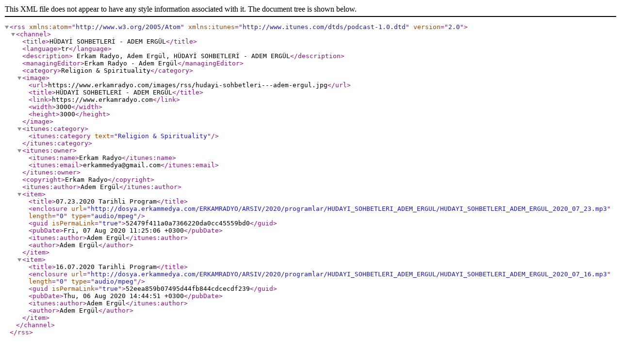

--- FILE ---
content_type: text/xml;charset=UTF-8
request_url: https://www.erkamradyo.com/feed/17311
body_size: 610
content:
<?xml version='1.0' encoding='UTF-8' ?>
<rss  xmlns:atom='http://www.w3.org/2005/Atom' xmlns:itunes='http://www.itunes.com/dtds/podcast-1.0.dtd' version='2.0'>
<channel>
<title>HÜDAYİ SOHBETLERİ - ADEM ERGÜL</title>
<language>tr</language>
<description> Erkam Radyo, Adem Ergül, HÜDAYİ SOHBETLERİ - ADEM ERGÜL</description>
<managingEditor>Erkam Radyo - Adem Ergül</managingEditor>
<category>Religion &amp; Spirituality</category>
<image>
<url>https://www.erkamradyo.com/images/rss/hudayi-sohbetleri---adem-ergul.jpg</url>
<title>HÜDAYİ SOHBETLERİ - ADEM ERGÜL</title>
<link>https://www.erkamradyo.com</link>
<width>3000</width>
<height>3000</height>
</image>
<itunes:category>
<itunes:category text="Religion &amp; Spirituality"/>
</itunes:category>
<itunes:owner>
<itunes:name>Erkam Radyo</itunes:name>
<itunes:email>erkammedya@gmail.com</itunes:email>
</itunes:owner>
<copyright>Erkam Radyo</copyright>
<itunes:author>Adem Ergül</itunes:author>
<item>
<title>07.23.2020 Tarihli Program</title>
<enclosure url="http://dosya.erkammedya.com/ERKAMRADYO/ARSIV/2020/programlar/HUDAYI_SOHBETLERI_ADEM_ERGUL/HUDAYI_SOHBETLERI_ADEM_ERGUL_2020_07_23.mp3" length="0" type="audio/mpeg"/><guid isPermaLink='true'>52479f411a0a7366220da0cc45559bd0</guid>
<pubDate>Fri, 07 Aug 2020 11:25:06 +0300</pubDate>
<itunes:author>Adem Ergül</itunes:author>
<author>Adem Ergül</author>
</item>
<item>
<title>16.07.2020 Tarihli Program</title>
<enclosure url="http://dosya.erkammedya.com/ERKAMRADYO/ARSIV/2020/programlar/HUDAYI_SOHBETLERI_ADEM_ERGUL/HUDAYI_SOHBETLERI_ADEM_ERGUL_2020_07_16.mp3" length="0" type="audio/mpeg"/><guid isPermaLink='true'>52eea859b07495d44fb844cdcecdf239</guid>
<pubDate>Thu, 06 Aug 2020 14:44:51 +0300</pubDate>
<itunes:author>Adem Ergül</itunes:author>
<author>Adem Ergül</author>
</item>
</channel>
</rss>
